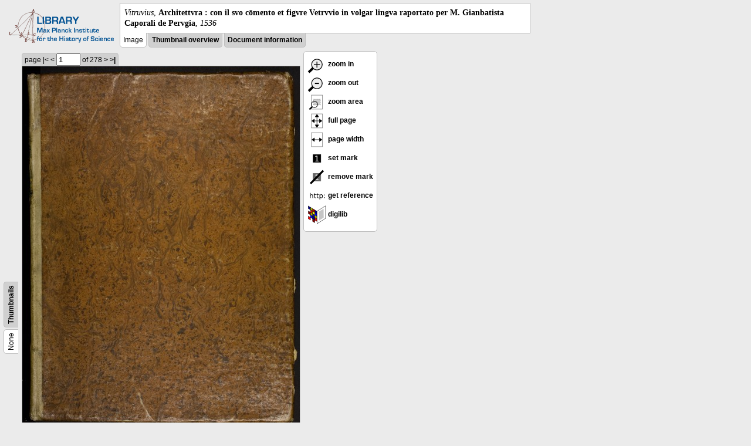

--- FILE ---
content_type: application/javascript
request_url: https://digilib.mpiwg-berlin.mpg.de/digitallibrary/jquery/jquery.digilib.geometry.js
body_size: 5838
content:
/*
 * #%L
 * required digilib geometry plugin
 * %%
 * Copyright (C) 2011 - 2013 MPIWG Berlin, Bibliotheca Hertziana
 * %%
 * This program is free software: you can redistribute it and/or modify
 * it under the terms of the GNU Lesser General Public License as 
 * published by the Free Software Foundation, either version 3 of the 
 * License, or (at your option) any later version.
 * 
 * This program is distributed in the hope that it will be useful,
 * but WITHOUT ANY WARRANTY; without even the implied warranty of
 * MERCHANTABILITY or FITNESS FOR A PARTICULAR PURPOSE.  See the
 * GNU General Lesser Public License for more details.
 * 
 * You should have received a copy of the GNU General Lesser Public 
 * License along with this program.  If not, see
 * <http://www.gnu.org/licenses/lgpl-3.0.html>.
 * #L%
 * Authors: Robert Casties, Martin Raspe
 */
/** required digilib geometry plugin
 */

(function($) {
    var RAD2DEG = 180.0 / Math.PI;
    /*
     * Size class
     */
    var size = function(w, h) {
        var that;
        if (typeof w === "object") {
            // assume an object having width and height
            that = {
                width : w.width,
                height : w.height
            };
        } else {
            that = {
                width : parseFloat(w),
                height : parseFloat(h)
            };
        }
        // returns true if both sizes are equal
        that.equals = function(other) {
            return (this.width === other.width && this.height === other.height);
        };
        // returns the aspect ratio of this size
        that.getAspect = function() {
            return (this.width / this.height);
        };
        // returns a size of a given aspect ratio that fits into this one 
        that.fitAspect = function(aspect) {
            var s = size(this);
            if (aspect > this.getAspect()) {
                // size is more horizontally stretched than this
                s.height = s.width / aspect;
            } else {
                s.width = s.height * aspect;
            }
            return s;
        };
        // adjusts size of jQuery element "$elem" to this size
        that.adjustDiv = function($elem) {
            $elem.width(this.width).height(this.height);
        };
        that.toString = function() {
            return (this.width + "x" + this.height);
        };
        return that;
    };

    /*
     * Position class
     */
    var position = function(x, y) {
        var that;
        if (typeof x === "object") {
            if (x instanceof jQuery) {
                // jQuery object
                var pos = x.offset();
                that = {
                    x : pos.left,
                    y : pos.top
                };
            } else if ($.isArray(x)) {
                that = {
                    x : x[0],
                    y : x[1]
                };
            } else {
                if (x.x != null) {
                    // position object
                    that = {
                        x : parseFloat(x.x),
                        y : parseFloat(x.y)
                    };
                }
                if (x.pageX != null) {
                    // event object
                    that = {
                        x : x.pageX,
                        y : x.pageY
                    };
                }
            }
        } else {
            that = {
                x : parseFloat(x),
                y : parseFloat(y)
            };
        };
        // return a copy of this position
        that.copy = function() {
            return position(this);
        };
        // compare function
        that.equals = function(other) {
            return (this.x === other.x && this.y === other.y);
        };
        // add vector or position to this
        that.add = function(other) {
            if ($.isArray(other)) {
                this.x += other[0];
                this.y += other[1];
            } else {
                this.x += other.x;
                this.y += other.y;
            }
            return this;
        };
        // returns negative position
        that.neg = function() {
            return position({
                x : -this.x,
                y : -this.y
            });
        };
        // returns new position that is the difference between this and other
        that.delta = function(other) {
            return position({
                x : other.x - this.x,
                y : other.y - this.y
            });
        };
        // returns other position scaled by ratio with regard to this point
        that.scale = function(other, ratio) {
            var d = this.delta(other);
            return position({
                x : this.x + d.x * ratio,
                y : this.y + d.y * ratio
            });
        };
        // adjusts CSS position of $elem to this position
        that.adjustDiv = function($elem) {
            $elem.offset({
                left : this.x,
                top : this.y
            });
        };
        // move this position to another
        that.moveTo = function(other) {
            this.x = other.x;
            this.y = other.y;
            return this;
        };
        // adjust this position so that is is inside rect
        that.clipTo = function (rect) {
            var p1 = rect.getPt1();
            var p2 = rect.getPt2();
            this.x = Math.max(this.x, p1.x);
            this.y = Math.max(this.y, p1.y);
            this.x = Math.min(this.x, p2.x);
            this.y = Math.min(this.y, p2.y);
            return this;
        };
        // returns distance of this position to pos (length if pos == null)
        that.distance = function(pos) {
            if (pos == null) {
                pos = {
                    x : 0,
                    y : 0
                };
            }
            var dx = pos.x - this.x;
            var dy = pos.y - this.y;
            return Math.sqrt(dx * dx + dy * dy);
        };
        // nearest of several points
        that.nearest = function (points) {
            var nearest = points[0];
            var dist = this.distance(nearest);
            $.each(points, function(index, item) {
                var len = this.distance(item);
                if (len < dist) {
                    dist = len;
                    nearest = item;
                    }
                });
            return nearest;
        };
        // midpoint of this and other pos
        that.mid = function (pos) {
            return position({
                x : (this.x + pos.x)/2,
                y : (this.y + pos.y)/2
            });
        };
        // radians of angle between line and the positive X axis
        that.rad = function (pos) {
            return Math.atan2(pos.y - this.y, pos.x - this.x);
        };

        // degree of angle between line and the positive X axis
        that.deg = function (pos) {
            return this.rad(pos) * RAD2DEG;
        };

        // returns position in css-compatible format
        that.getAsCss = function() {
            return {
                left : this.x,
                top : this.y
            };
        };
        // return as string
        that.toString = function() {
            return (this.x + "," + this.y);
        };
        // return as array
        that.toArray = function() {
            return [this.x, this.y];
        };
        return that;
    };

    /*
     * Line class (for on-screen geometry)
     */
    var line = function(p, q) {
        var that = { // definition point
            x : p.x,
            y : p.y
            };
        if (q.x != null) { // second point
            that.dx = q.x - that.x;
            that.dy = q.y - that.y;
        } else if ($.isArray(q)) { // vector
            that.dx = q[0];
            that.dy = q[1];
        } else if (q === 0) { // slope
            that.dx = 0;
            that.dy = 1;
        } else if (q === Infinity) {
            that.dx = 1;
            that.dy = 0;
        } else if (q === -Infinity) {
            that.dx = -1;
            that.dy = 0;
        } else if (typeof q === 'number' && isFinite(q)) {
            that.dx = 1;
            that.dy = 1/q;
        } else {
            that.dx = 1;
            that.dy = 1;
            }
        // get/set origin of line
        that.origin = function(p) {
            if (p == null) {
                return position(this.x, this.y);
                }
            this.x = p.x;
            this.y = p.y;
            return this;
            };
        // get/set vector
        that.vector = function(vector) {
            if (vector == null) {
                return [this.dx, this.dy];
                }
            this.dx = vector[0];
            this.dy = vector[1];
            return this;
            };
        // return a vector with the contrary direction
        that.invertedVector = function() {
            return [-this.dx, -this.dy];
            };
        // return a vector that is perpendicular to this line
        that.perpendicularVector = function(clockwise) {
            return clockwise ? [-this.dy, this.dx] : [this.dy, -this.dx];
            };
        // return vector distance
        that.dist = function() {
            return Math.sqrt(this.dx * this.dx + this.dy * this.dy);
            };
        // multiply vector with a ratio
        that.scale = function(ratio) {
            this.dx *= ratio;
            this.dy *= ratio
            return this;
            };
        // get/set vector length
        that.length = function(length) {
            var dist = this.dist();
            if (length == null) {
                return dist;
                }
            return this.scale(length/dist);
            };
        // return the slope
        that.slope = function() {
            return this.dx/this.dy;
            };
        // return a copy of this line
        that.copy = function() {
            return line(position(this.x, this.y), this.vector());
            };
        // invert direction
        that.invert = function() {
            this.vector(this.invertedVector);
            return this;
            };
        // return a parallel line through a point (with the same vector)
        that.parallel = function(p) {
            return line(position(p.x, p.y), this.vector());
            };
        // return a perpendicular line from the origin (optionally from another point) with direction
        that.perpendicular = function(p, clockwise) {
            var point = (p == null || p.x == null)
                ? position(this.x, this.y) : p;
            return line(point, this.perpendicularVector(clockwise));
            };
        // return the intersection with a perpendicular line through a point
        that.perpendicularPoint = function(p) {
            return this.intersection(this.perpendicular(p));
            };
        // return perpendicular line from point
        that.perpendicularLine = function(p) {
            return line(p, this.perpendicularPoint(p));
            };
        // return point in mirrored position (with regard to this line)
        that.mirror = function(p) {
            var line = this.perpendicularLine(p);
            return line.addEnd(line.vector());
            };
        // return a position by adding a vector/position/distance to origin
        that.add = function(item) {
            if (item == null) {
                return this.origin();
            } else if ($.isArray(item)) { // add a vector
                return position(this.x + item[0], this.y + item[1])
            } else if (item.x != null) { // add a position
                return position(this.x + item.x, this.y + item.y);
            } else if (typeof item === 'number' && isFinite(item)) { // add a distance
                ratio = item/this.dist();
                return position(this.x + this.dx*ratio, this.y + this.dy*ratio);
            } else {
                return this.origin();
                }
            };
        // return a position by adding a vector/position/distance to end point
        that.addEnd = function(item) {
            return this.add(item).add(this.vector());
            };
        // end point on the line (pointed to by vector)
        that.point = function(factor) {
            if (factor == null) { factor = 1; }
            var vector = [factor*this.dx, factor*this.dy];
            return this.add(vector);
            };
        // midpoint on the line (half of vector distance, multiplied by factor)
        that.mid = function(factor) {
            return this.origin().mid(this.point(factor));
            };
        // radians of angle between line and the positive X axis
        that.rad = function() {
            return this.origin().rad(this.point());
            };
        // degree of angle between line and the positive X axis
        that.deg = function() {
            return this.origin().deg(this.point());
            };
        // factor of point (assuming it is on the line)
        that.factor = function(p) {
            return (dx === 0)
                ? (p.y - this.y)/this.dy
                : (p.x - this.x)/this.dx;
            };
        // intersection point with other line
        that.intersection = function(line) {
            var denominator = this.dy*line.dx - this.dx*line.dy
            if (denominator === 0) { // parallel
                return null; }
            var num = this.dx*(line.y - this.y) + this.dy*(this.x - line.x);
            return line.point(num/denominator);
            };
        return that;
        };

    /*
     * Rectangle class
     */
    var rectangle = function(x, y, w, h) {
        var that = {};
        if (typeof x === "object") {
            if (x instanceof jQuery) {
                // jQuery object
                var pos = x.offset();
                that = {
                    x : pos.left,
                    y : pos.top,
                    width : x.width(),
                    height : x.height()
                };
            } else if (y == null) {
                // assume x is rectangle
                that = {
                    x : parseFloat(x.x) || 0,
                    y : parseFloat(x.y) || 0,
                    width : parseFloat(x.width) || 0,
                    height : parseFloat(x.height) || 0
                };
            } else {
                // assume x and y are Position
                that = {
                    x : Math.min(x.x, y.x),
                    y : Math.min(x.y, y.y),
                    width : Math.abs(y.x - x.x),
                    height : Math.abs(y.y - x.y)
                };
            }
        } else {
            that = {
                x : parseFloat(x),
                y : parseFloat(y),
                width : parseFloat(w),
                height : parseFloat(h)
            };
        }
        // returns a copy of this Rectangle
        that.copy = function() {
            return rectangle(this);
        };
        // returns the position of this Rectangle
        that.getPosition = function() {
            return position(this);
        };
        // returns the size of this Rectangle
        that.getSize = function() {
            return size(this);
        };
        // returns the upper left corner position
        that.getPt1 = that.getPosition;
        // returns the lower right corner position of this Rectangle
        that.getPt2 = function() {
            return position({
                x : this.x + this.width,
                y : this.y + this.height
            });
        };
        // sets the upper left corner position to pos
        that.setPosition = function(pos) {
            this.x = pos.x;
            this.y = pos.y;
            return this;
        };
        // adds pos to the position
        that.setPt1 = that.setPosition; // TODO: not really the same
        that.addPosition = function(pos) {
            this.x += pos.x;
            this.y += pos.y;
            return this;
        };
        // adds pos to the dimensions
        that.enlarge = function(pos) {
            this.width += pos.x;
            this.height += pos.y;
            return this;
        };
        // sets the lower right corner to position pos
        that.setPt2 = function(pos) {
            this.width = pos.x - this.x;
            this.height = pos.y - this.y;
            return this;
        };
        // returns the center position of this Rectangle
        that.getCenter = function() {
            return position({
                x : this.x + this.width / 2,
                y : this.y + this.height / 2
            });
        };
        // moves this rectangle's center to position pos
        that.setCenter = function(pos) {
            this.x = pos.x - this.width / 2;
            this.y = pos.y - this.height / 2;
            return this;
        };
        // returns true if both rectangles have equal position and size
        that.equals = function(other) {
            var eq = (this.x === other.x && this.y === other.y && this.width === other.width);
            return eq;
        };
        // returns a rectangle with the difference width, height and position
        that.delta = function(other) {
            return rectangle(other.x - this.x, other.y - this.y, 
            		other.width - this.width, other.height - this.height);
        };
        // returns the area of this Rectangle
        that.getArea = function() {
            return (this.width * this.height);
        };
        // returns the aspect ratio of this Rectangle
        that.getAspect = function() {
            return (this.width / this.height);
        };
        // eliminates negative width and height
        that.normalize = function() {
            var p = this.getPt2();
            this.x = Math.min(this.x, p.x);
            this.y = Math.min(this.y, p.y);
            this.width = Math.abs(this.width);
            this.height = Math.abs(this.height);
            return this;
        };
        // returns if Position "pos" lies inside of this rectangle
        that.containsPosition = function(pos) {
            var ct = ((pos.x >= this.x) && (pos.y >= this.y)
                    && (pos.x <= this.x + this.width) && (pos.y <= this.y
                    + this.height));
            return ct;
        };
        // returns true if rectangle "rect" is contained in this rectangle
        that.containsRect = function(rect) {
            return (this.containsPosition(rect.getPt1()) && this
                    .containsPosition(rect.getPt2()));
        };
        // returns true if rectangle "rect" and this rectangle overlap
        that.overlapsRect = function(rect) {
            return this.intersect(rect) != null;
        };
        // returns the ratio of height to width
        that.getProportion = function() {
            return this.height/this.width;
        };
        // shrink/grow rectangle until it has the given proportion
        that.setProportion = function(ratio, canGrow) {
            var prop = this.getProportion();
            if (ratio < prop == canGrow) {
                this.width = this.height / ratio;
            } else {
                this.height = this.width * ratio;
            }
            return this;
        };
        // changes this rectangle's x/y values so it stays inside of rectangle
        // "rect", keeping the proportions
        that.stayInside = function(rect) {
            this.x = Math.max(this.x, rect.x);
            this.y = Math.max(this.y, rect.y);
            if (this.x + this.width > rect.x + rect.width) {
                this.x = rect.x + rect.width - this.width;
            }
            if (this.y + this.height > rect.y + rect.height) {
                this.y = rect.y + rect.height - this.height;
            }
            return this;
        };
        // clips this rectangle so it stays inside of rectangle "rect"
        that.clipTo = function(rect) {
            var p1 = rect.getPt1();
            var p2 = rect.getPt2();
            var this2 = this.getPt2();
            this.setPosition(position(Math.max(this.x, p1.x), Math.max(this.y, p1.y)));
            this.setPt2(position(Math.min(this2.x, p2.x), Math.min(this2.y, p2.y)));
            return this;
        };
        // returns the intersection of rectangle "rect" and this one
        that.intersect = function(rect) {
            var r = rect.copy();
            var result = r.clipTo(this);
            if (result.width < 0 || result.height < 0) result = null;
            return result;
        };

        // returns a copy of rectangle "rect" that fits into this one
        // (moving it first)
        that.fit = function(rect) {
            var r = rect.copy();
            r.x = Math.max(r.x, this.x);
            r.y = Math.max(r.y, this.x);
            if (r.x + r.width > this.x + this.width) {
                r.x = this.x + this.width - r.width;
            }
            if (r.y + r.height > this.y + this.height) {
                r.y = this.y + this.height - r.height;
            }
            return r.intersect(this);
        };

        // adjusts position and size of jQuery element "$elem" to this rectangle
        that.adjustDiv = function($elem) {
            $elem.offset({
                left : this.x,
                top : this.y
            });
            $elem.width(this.width).height(this.height);
        };
        // returns position and size of this rectangle in css-compatible format
        that.getAsCss = function() {
            return {
                left : this.x,
                top : this.y,
                width : this.width,
                height : this.height
            };
        };
        // returns position and size of this rectangle formatted for SVG attributes
        that.getAsSvg = function() {
            return [this.x, this.y, this.width, this.height].join(" ");
        };
        // returns if this rectangle is a rectangle
        that.isRectangle = function () {
        	return this.width > 0 && this.height > 0;
        };
        // returns size and position of this rectangle formatted for ??? (w x h@x,y)
        that.toString = function() {
            return this.width + "x" + this.height + "@" + this.x + "," + this.y;
        };
        return that;
    };

    /*
     * Transform class
     * 
     * defines a class of affine transformations
     */
    var transform = function(spec) {
        var that = {
            m00 : 1.0,
            m01 : 0.0,
            m02 : 0.0,
            m10 : 0.0,
            m11 : 1.0,
            m12 : 0.0,
            m20 : 0.0,
            m21 : 0.0,
            m22 : 1.0
        };
        if (spec) {
            jQuery.extend(that, spec);
        }
        ;
        that.concat = function(trafA) {
            // add Transform trafA to this Transform (i.e. this = trafC = trafA * this)
            var trafC = {};
            for ( var i = 0; i < 3; i++) {
                for ( var j = 0; j < 3; j++) {
                    var c = 0.0;
                    for ( var k = 0; k < 3; k++) {
                        c += trafA["m" + i + k] * this["m" + k + j];
                    }
                    trafC["m" + i + j] = c;
                }
            }
            jQuery.extend(this, trafC);
            return this;
        };
        that.transform = function(rect) {
            // returns transformed Rectangle or Position with this Transform
            // applied
            var x = this.m00 * rect.x + this.m01 * rect.y + this.m02;
            var y = this.m10 * rect.x + this.m11 * rect.y + this.m12;
            var pt = position(x, y);
            if (rect.width != null) {
                // transform the other corner point
                var pt2 = this.transform(rect.getPt2());
                return rectangle(pt, pt2);
            }
            return pt;
        };
        that.invtransform = function(rect) {
            // returns transformed Rectangle or Position with the inverse of
            // this Transform applied
            var det = this.m00 * this.m11 - this.m01 * this.m10;
            var x = (this.m11 * rect.x - this.m01 * rect.y - this.m11
                    * this.m02 + this.m01 * this.m12)
                    / det;
            var y = (-this.m10 * rect.x + this.m00 * rect.y + this.m10
                    * this.m02 - this.m00 * this.m12)
                    / det;
            var pt = position(x, y);
            if (rect.width != null) {
                // transform the other corner point
                var pt2 = this.invtransform(rect.getPt2());
                return rectangle(pt, pt2);
            }
            return pt;
        };
        that.toString = function(pretty) {
            var s = '[';
            if (pretty)
                s += '\n';
            for ( var i = 0; i < 3; ++i) {
                s += '[';
                for ( var j = 0; j < 3; ++j) {
                    if (j)
                        s += ',';
                    s += this['m' + i + j];
                }
                s += ']';
                if (pretty)
                    s += '\n';
            }
            s += ']';
            if (pretty)
                s += '\n';
            return s;
        };
        // add class methods to instance
        that.getRotation = transform.getRotation;
        that.getRotationAround = transform.getRotationAround;
        that.getTranslation = transform.getTranslation;
        that.getMirror = transform.getMirror;
        that.getScale = transform.getScale;

        return that;
    };

    transform.getRotation = function(angle) {
        // returns a Transform that is a rotation by angle degrees around [0,0]
        if (angle !== 0) {
            var t = parseFloat(angle) / RAD2DEG;
            var cost = Math.cos(t);
            var sint = Math.sin(t);
            var traf = {
                m00 : cost,
                m01 : -sint,
                m10 : sint,
                m11 : cost
            };
            return transform(traf);
        }
        return transform();
    };

    transform.getRotationAround = function(angle, pos) {
        // returns a Transform that is a rotation by angle degrees around pos
        var traf = transform.getTranslation(pos.neg());
        traf.concat(transform.getRotation(angle));
        traf.concat(transform.getTranslation(pos));
        return traf;
    };

    transform.getTranslation = function(pos) {
        // returns a Transform that is a translation by [pos.x, pos,y]
        var traf = {
            m02 : pos.x,
            m12 : pos.y
        };
        return transform(traf);
    };

    transform.getMirror = function(type) {
        // returns a Transform that is a mirror about the axis type
        if (type === 'x') {
            var traf = {
                m00 : 1,
                m11 : -1
            };
        } else {
            var traf = {
                m00 : -1,
                m11 : 1
            };
        }
        return transform(traf);
    };

    transform.getScale = function(size) {
        // returns a Transform that is a scale by [size.width, size.height]
        var traf = {
            m00 : size.width,
            m11 : size.height
        };
        return transform(traf);
    };

    // export constructor functions to digilib plugin
    var geometry = {
            size : size,
            position : position,
            line : line,
            rectangle : rectangle,
            transform : transform
    };

    // install function called by digilib on plugin object
    var install = function() {
        // add constructor object to fn
        this.fn.geometry = geometry;
    };

    // digilib plugin object
    var plugin = {
            name : 'geometry',
            install : install,
            fn : {}
    };

    // plug into digilib
    if ($.fn.digilib == null) {
        $.error("jquery.digilib.geometry must be loaded after jquery.digilib!");
    } else {
        $.fn.digilib('plugin', plugin);
    }
})(jQuery);
